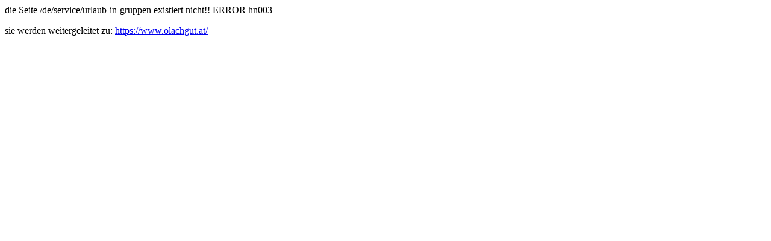

--- FILE ---
content_type: text/html; charset=UTF-8
request_url: https://www.olachgut.at/de/service/urlaub-in-gruppen
body_size: 91
content:
<!DOCTYPE html>
<head>
<meta http-equiv="Content-Type" content="text/html; charset=utf-8" />
<title>Fehlermeldung</title>
<meta name="robots" content="noindex">
<meta http-equiv="refresh" content="3;URL=https://www.olachgut.at/">
</head>
<body>
die Seite /de/service/urlaub-in-gruppen existiert nicht!! ERROR hn003 
<p>sie werden weitergeleitet zu: <a href="https://www.olachgut.at/">https://www.olachgut.at/</a></p>
</body>
</html>